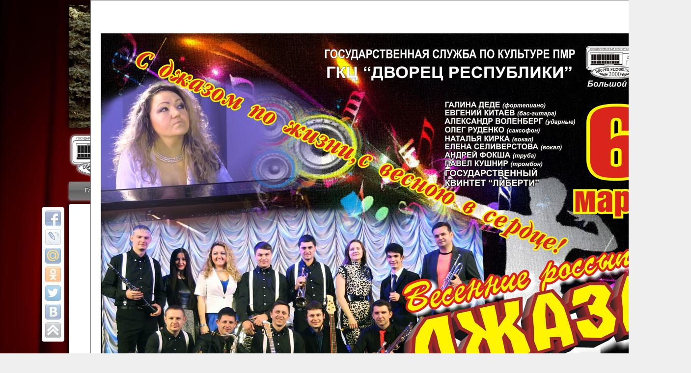

--- FILE ---
content_type: text/html; charset=UTF-8
request_url: http://dvorec-pmr.info/playbill_arc.html?open_f=1418109048.jpg&open_f=1413797749.jpg&open_f=1413797749.jpg&open_f=1413797749.jpg&open_f=1424164885.jpg
body_size: 6289
content:
<!DOCTYPE html PUBLIC "-//W3C//DTD XHTML 1.0 Transitional//EN" "http://www.w3.org/TR/xhtml1/DTD/xhtml1-transitional.dtd">
<html xmlns="http://www.w3.org/1999/xhtml">
<html>
    <head>
        <meta charset="utf-8" />
		<link rel="shortcut icon" href="/favicon.ico" />
<meta name="description" content="Афиша Дворца Республики в Тирасполе"> 
<meta name="Keywords" content="дворец республики афиша"> 		
		 
        <link href="css/cont.css" rel="stylesheet" type="text/css" />		 
		     
        <link href="css_menu/layout.css" rel="stylesheet" type="text/css" />
        <link href="css_menu/menu.css" rel="stylesheet" type="text/css" />
        <link href="share42/share42.css" rel="stylesheet" type="text/css" />  
      
  <style>
   body { margin: 10px; }
   header 
   .header-bg {
    background: url(img/banner.jpg) repeat-x center bottom; /* Фон */
    height: 250px; /* Высота шапки */
    text-align: center; /* Выравнивание по центру */
   }
   .header-bg img {
    position: relative; /* Относительное позиционирование */
    margin-top: 260px; /* Отступ сверху */
    margin-left: -840px; /* Отступ слева */
   }
  </style>

<style>
   body {
    background-image: url(img/bg.jpg); /* Путь к фоновому изображению */
    background-attachment: fixed;
    background-size: cover; /* Масштабируем фон */
    background-color: #efefef; /* Цвет фона */
    margin: 10px;
	  padding: 0;
	  border: none;
}
.footer {
    clear: both; /* Отмена обтекания */
    border-top: 1px solid #ccc; padding: 10px;
}
</style>	

  <style>
   P { 
    text-align: justify; /* Выравнивание по ширине */
    margin: 10px;
   }
  </style>

<style>
   .leftimg {
    float:left; /* Выравнивание по левому краю */
    margin: 7px 7px 7px 0; /* Отступы вокруг картинки */
   }
   .rightimg  {
    float: right; /* Выравнивание по правому краю  */ 
    margin: 7px 0 7px 7px; /* Отступы вокруг картинки */
   }
</style>	
<script src="slider/js/jquery-1.7.1.min.js"></script>
  </head>
    
  <body>
    <div class="container1">
<header>
   <div class="header-bg">
	<div align="center">
    <img src="img/top.png" alt=""
    width="160" height="94">
   </div></div>
</header>
</div><!--конец контейнер 1--> 	
<br />

		<div align="center">
      <div style="background:rgba(255, 255, 255, 0);  color: #fff; text-shadow: 1px 1px 3px #505050, -1px -1px 3px #505050, 1px 1px #505050, -1px -1px #2b2c2b;"><strong><font size="6" face="Verdana,Arial">Государственный культурный центр<br /> Дворец Республики</font></strong></div>
		</div>
		
        <ul id="nav">
            <li><a href="http://dvorec-pmr.info">Главная</a></li> 
            <li><a href="/welcome.html">Приветствие</a></li>      
            <li><a class="hsubs">Коллективы</a>
                <ul class="subs">
                    <li><a href="/circus.html">Цирк</a></li>
                    <li><a href="/orchestra.html">Симф. оркестр</a></li>
                    <li><a href="/viorika.html">"Виорика"</a></li>
                    <li><a href="/liberty.html">"Либерти"</a></li>
                    <li><a href="/chorus.html">Хор</a></li>
                </ul>
            </li>
            <li><a href="/news.html">Новости</a></li> 
            <li><a class="hsubs" href="/playbill.html">Афиша</a></li>
            <li><a class="hsubs">Арт-монитор</a>
                <ul class="subs">
                    <li><a href="/people.html">Наши люди</a></li>
                    <li><a href="/report.html">Отчеты</a></li>
                </ul>
            </li>
            <li><a class="hsubs">Арт-прожектор</a>
                <ul class="subs">
                    <li><a href="/etiquette.html">Зрительский этикет</a></li>
                    <li><a href="/playbill_arc.html">Афиша-архив</a></li>
                    <li><a href="/report_arc.html">Отчеты-архив</a></li>
                </ul>
            </li>            
            <li><a class="hsubs">Инфо</a>
                <ul class="subs">
                    <li><a href="/partners.html">Партнёры</a></li>
                    <li><a href="/hall.html">Планы залов</a></li>
                    <li><a href="/about.html">О нас</a></li>
                </ul>
            <li><a href="/contacts.html">Контакты</a></li>
        </ul>

<div class="container2">
<!--[if IE 7]>
 <br /><p><font color="ffffff"><b>Ваш браузер - Internet Explorer 7. Для корректного отображения страницы рекомендуем воспользоваться более новой версией или альтернативным браузером.</b></font></p>
<![endif]-->
<!--[if IE 8]>
 <br /><p><font color="ffffff"><b>Ваш браузер - Internet Explorer 8. Для корректного отображения страницы рекомендуем воспользоваться более новой версией или альтернативным браузером.</b></font></p>
<![endif]-->
<h1 align="center">АФИША - АРХИВ</h1>

<div align="center">
<style>
 #date_news
   {
     color:#e32636;
     font-size:16pt;
     font-style:normal;
     font-weight:300;
     font-family:Tahoma, sans-serif;
   }
 #date1_news
   {
     color:#e32636;
     font-size:16pt;
     font-style:normal;
     font-weight:300;
     font-family:Verdana, sans-serif;
   }

#head_news
   {
     color:#408080;
     font-size:16pt;
     font-style:normal;
     font-weight:300;
     font-family:Verdana, sans-serif;

   }

#resume_news
   {
     color:#2A2A2A;
     font-size:10pt;
     font-style:normal;
     font-weight:300;
     font-family:Verdana, sans-serif;
     text-align:justify;
   }

#head_news  a
   {
     color:#408080;
     font-size:16pt;
     font-style:normal;
     font-weight:300;
     font-family:Verdana, sans-serif;
     text-decoration:none;
   }

#resume_news a
   {
     color:#2A2A2A;
     font-size:10pt;
     font-style:normal;
     font-weight:300;
     font-family:Verdana, sans-serif;
     text-decoration:none;
   }

#link_cat a
   {
     color:#7D7D7D;
     font-size:10pt;
     font-style:normal;
     font-weight:300;
     font-family:Verdana, sans-serif;
     text-decoration:none;
   }

#link_cat a:hover {text-decoration:underline}
#head_news a:hover {text-decoration:underline}
#resume_news a:hover {text-decoration:underline}
    .navig_activ
         {
          color:#0080FF;
          font-size:11pt;
          font-weight:600;
          font-family:"Times New Roman", "serif";
          padding:5px;
         }

 .navig_passiv
        {
         color:#808080;
          font-size:11pt;
          font-weight:300;
          font-family:"Times New Roman", "serif";
          padding:5px;
       }

   a.navig_activ
     {
      text-decoration:none;
     }

   a.navig_passiv
     {
      text-decoration:none;
     }
 #head1_news
   {
     color:#408080;
     font-size:20pt;
     font-style:normal;
     font-weight:300;
     font-family:Verdana, sans-serif;
     text-decoration:none;
   }

  #text_news
   {
     color:#2A2A2A;
     font-size:12pt;
     font-style:normal;
     font-weight:300;
     font-family:Times New Roman, serif;
     text-align:justify;

   }


   #line_navig
   {
     color:#408080;
     font-size:10pt;
     font-style:normal;
     font-weight:300;
     font-family:Arial, sans-serif;
     text-decoration:none;
   }
  #line_navig a
   {
     color:#408080;
     font-size:10pt;
     font-style:normal;
     font-weight:300;
     font-family:Arial, sans-serif;
     text-decoration:none;
   }
  #cat_navig a
   {
     color:#408080;
     font-size:10pt;
     font-style:normal;
     font-weight:300;
     font-family:Arial, sans-serif;
     text-decoration:none;
   }

   #reyt
   {
     color:#ff6600;
     font-size:10pt;
     font-style:normal;
     font-weight:300;
     font-family:Arial, sans-serif;
   }

  #reyt a
   {
     color:#ff6600;
     font-size:10pt;
     font-style:normal;
     font-weight:300;
     font-family:Arial, sans-serif;
     text-decoration:none;
   }
 #reyt a:hover {text-decoration:underline}

#win {
    position: absolute;
    left: 50%;
    top: 200px;
    margin-left: -200px;
    margin-top: -150px;
    padding:20px;
    background: #FFFFFF;
    border: solid 1px #808080;
    color:#535353;
    font-size:12pt;
    font-family:"Times New Roman", "serif";
   }
#win a
 {
 	 color:#006A9D;
    font-size:10pt;
    font-family:"Times New Roman", "serif";
 }

#win_1 {
    position: absolute;
    left: 30%;
    top: 150px;
    margin-left: -200px;
    margin-top: -150px;
    padding:20px;
    background: #FFFFFF;
    border: solid 1px #808080;

   }
#win_1 a
 {
 	 color:#006A9D;
    font-size:10pt;
    font-family:"Times New Roman", "serif";
 }



#button {

       font-family:"Times New Roman", "serif";
       color:#606060;
       font-size:12pt;
       background-color:#F7F7F7;
      font-weight:300;
      text-align:center;
      padding:3px;
      border-style:solid;
      border-width: 1px;
      border-color:#4B4B4B;

      }


 #line_navig a:hover {text-decoration:underline}
#cat_navig a:hover {text-decoration:underline}


#comm_blok {
      width:80%;
      background-color:#FFFFFF;
      text-align:left;
      padding:10px;
      border-style:solid;
      border-width: 1px;
      border-color:#F7F7F7;
      margin-bottom: 5px;
      }

 #comm_blok1 {
      width:80%;
      text-align:left;
      padding:10px;

      }


 #comm_date
   {
     color:#408080;
     font-size:12pt;
     font-style:normal;
     font-weight:200;
     font-family:Verdana, sans-serif;
   }

#comm_name
   {
     color:#ff6600;
     font-size:12pt;
     font-style:normal;
     font-weight:300;
     font-family:Verdana, sans-serif;
   }
#comm_text
   {
     color:#7D7D7D;
     font-size:12pt;
     font-style:normal;
     font-weight:400;
     font-family:Verdana, sans-serif;
   }

#comm_text a
   {
     color:#7D7D7D;
     font-size:12pt;
     font-style:normal;
     font-weight:400;
     font-family:Verdana, sans-serif;
   }



</style><div id=win_1 >
             <div align=right><a href=/playbill_arc.html?open_f=1418109048.jpg&open_f=1413797749.jpg&open_f=1413797749.jpg&open_f=1413797749.jpg>закрыть</a></div>
             <img src=/playbill_arc/admin/foto/1424164885.jpg  border=0   alt='фото'></div><title>Афиша - архив</title><form method=post><table border=0 CELLPADDING=10 width=90% bgcolor=#ffffff>
<tr><td id=line_navig><a href=http://dvorec-pmr.info/playbill.html>Афиша</a></td><td align=right id=cat_navig>
<input name=search_text type=text size=20 >&nbsp;
                   <input type=submit value=найти name=go_text id=button>&nbsp;&nbsp;&nbsp;&nbsp;
                   <select  name=year_1><option value=2026>2026</option><option value=2025>2025</option><option value=2024>2024</option><option value=2023>2023</option><option value=2022>2022</option><option value=2021>2021</option><option value=2020>2020</option><option value=2019>2019</option><option value=2018>2018</option><option value=2017>2017</option><option value=2016>2016</option><option value=2015>2015</option><option value=2014>2014</option><option value=2013>2013</option><option value=2012>2012</option><option value=2011>2011</option><option value=2010>2010</option><option value=2009>2009</option><option value=2008>2008</option><option value=2007>2007</option></select>&nbsp;&nbsp;<select  name=mon_1><option value=1>январь</option><option value=2>февраль</option><option value=3>март</option><option value=4>апрель</option><option value=5>май</option><option value=6>июнь</option><option value=7>июль</option><option value=8>август</option><option value=9>сентябрь</option><option value=10>октябрь</option><option value=11>ноябрь</option><option value=12>декабрь</option></select>&nbsp;&nbsp;<input type=submit value=найти name=go_date id=button>
</td></tr></table><table border=0 CELLPADDING=10 width=90% bgcolor=#ffffff><tr><td valign=top width=10%><a href=/playbill_arc.html?open_f=1418109048.jpg&open_f=1413797749.jpg&open_f=1413797749.jpg&open_f=1413797749.jpg&open_f=1424164885.jpg&open_f=1574337857.jpg><img src=/playbill_arc/admin/foto/1574337857.jpg width=353.51397121084 height=500 border=0 align=middle  alt='фото'></a></td><td valign=top><span id=date_news>28 декабря 2019</span><br><span id=head_news><a href=/playbill_arc.html?id=1574337836>«Алладин и волшебная лампа»</a></span><div id=resume_news><a href=/playbill_arc.html?id=1574337836>Новогоднее представление</a></div></td></tr><tr><td valign=top width=10%><a href=/playbill_arc.html?open_f=1418109048.jpg&open_f=1413797749.jpg&open_f=1413797749.jpg&open_f=1413797749.jpg&open_f=1424164885.jpg&open_f=1574230358.jpg><img src=/playbill_arc/admin/foto/1574230358.jpg width=353.93734123624 height=500 border=0 align=middle  alt='фото'></a></td><td valign=top><span id=date_news>27 декабря 2019</span><br><span id=head_news><a href=/playbill_arc.html?id=1574230334>«Тайна волшебной книги»</a></span><div id=resume_news><a href=/playbill_arc.html?id=1574230334>Новогоднее театрализованное цирковое представление</a></div></td></tr><tr><td valign=top width=10%><a href=/playbill_arc.html?open_f=1418109048.jpg&open_f=1413797749.jpg&open_f=1413797749.jpg&open_f=1413797749.jpg&open_f=1424164885.jpg&open_f=1576165081.jpg><img src=/playbill_arc/admin/foto/1576165081.jpg width=357.74767146486 height=500 border=0 align=middle  alt='фото'></a></td><td valign=top><span id=date_news>26 декабря 2019</span><br><span id=head_news>«Новогодний серпантин»</span><div id=resume_news>Симфонический концерт</div></td></tr><tr><td valign=top width=10%><a href=/playbill_arc.html?open_f=1418109048.jpg&open_f=1413797749.jpg&open_f=1413797749.jpg&open_f=1413797749.jpg&open_f=1424164885.jpg&open_f=1575614857.jpg><img src=/playbill_arc/admin/foto/1575614857.jpg width=357.32430143946 height=500 border=0 align=middle  alt='фото'></a></td><td valign=top><span id=date_news>22 декабря 2019</span><br><span id=head_news><a href=/playbill_arc.html?id=1575614847>Концерт</a></span><div id=resume_news><a href=/playbill_arc.html?id=1575614847>Концерт ОРКЕСТРА ГЛАВНОГО ШТАБА ВС ПМР</a></div></td></tr><tr><td valign=top width=10%><a href=/playbill_arc.html?open_f=1418109048.jpg&open_f=1413797749.jpg&open_f=1413797749.jpg&open_f=1413797749.jpg&open_f=1424164885.jpg&open_f=1574230104.jpg><img src=/playbill_arc/admin/foto/1574230104.jpg width=353.93734123624 height=500 border=0 align=middle  alt='фото'></a></td><td valign=top><span id=date_news>19 декабря 2019</span><br><span id=head_news><a href=/playbill_arc.html?id=1574230074>«Анул Ноу ын ушэ бате, Ку норок ши сэнэтате»</a></span><div id=resume_news><a href=/playbill_arc.html?id=1574230074>Приднестровский государственный ансамбль танца и народной музыки "ВИОРИКА"</a></div></td></tr><tr><td valign=top width=10%><a href=/playbill_arc.html?open_f=1418109048.jpg&open_f=1413797749.jpg&open_f=1413797749.jpg&open_f=1413797749.jpg&open_f=1424164885.jpg&open_f=1576155781.jpg><img src=/playbill_arc/admin/foto/1576155781.jpg width=353.271484375 height=500 border=0 align=middle  alt='фото'></a></td><td valign=top><span id=date_news>15 декабря 2019</span><br><span id=head_news>«Танец нового дня»</span><div id=resume_news>II Республиканский хореографический конкурс</div></td></tr><tr><td valign=top width=10%><a href=/playbill_arc.html?open_f=1418109048.jpg&open_f=1413797749.jpg&open_f=1413797749.jpg&open_f=1413797749.jpg&open_f=1424164885.jpg&open_f=1573168737.jpg><img src=/playbill_arc/admin/foto/1573168737.jpg width=500 height=356.90093141406 border=0 align=middle  alt='фото'></a></td><td valign=top><span id=date_news>29 ноября 2019</span><br><span id=head_news>«Высокой Музыке служенье»</span><div id=resume_news>Юбилейный концерт государственного симфонического оркестра</div></td></tr><tr><td valign=top width=10%><a href=/playbill_arc.html?open_f=1418109048.jpg&open_f=1413797749.jpg&open_f=1413797749.jpg&open_f=1413797749.jpg&open_f=1424164885.jpg&open_f=1572433648.jpg><img src=/playbill_arc/admin/foto/1572433648.jpg width=357.74767146486 height=500 border=0 align=middle  alt='фото'></a></td><td valign=top><span id=date_news>21 ноября 2019</span><br><span id=head_news>Концерт вокальной музыки</span><div id=resume_news>Концерт вокальной музыки</div></td></tr><tr><td valign=top width=10%><a href=/playbill_arc.html?open_f=1418109048.jpg&open_f=1413797749.jpg&open_f=1413797749.jpg&open_f=1413797749.jpg&open_f=1424164885.jpg&open_f=1571683063.jpg><img src=/playbill_arc/admin/foto/1571683063.jpg width=357.32430143946 height=500 border=0 align=middle  alt='фото'></a></td><td valign=top><span id=date_news>15 ноября 2019</span><br><span id=head_news><a href=/playbill_arc.html?id=1571683048>«Фанфары днестра»</a></span><div id=resume_news><a href=/playbill_arc.html?id=1571683048>VII Международный фестиваль<br>духовой и джазовой музыки имени Ю. Батуева<br>«ФАНФАРЫ ДНЕСТРА»</a></div></td></tr><tr><td valign=top width=10%><a href=/playbill_arc.html?open_f=1418109048.jpg&open_f=1413797749.jpg&open_f=1413797749.jpg&open_f=1413797749.jpg&open_f=1424164885.jpg&open_f=1571831908.jpg><img src=/playbill_arc/admin/foto/1571831908.jpg width=357.32430143946 height=500 border=0 align=middle  alt='фото'></a></td><td valign=top><span id=date_news>14 ноября 2019</span><br><span id=head_news>Симфонический концерт</span><div id=resume_news>Симфонический концерт</div></td></tr><tr><td valign=top width=10%><a href=/playbill_arc.html?open_f=1418109048.jpg&open_f=1413797749.jpg&open_f=1413797749.jpg&open_f=1413797749.jpg&open_f=1424164885.jpg&open_f=1570536013.jpg><img src=/playbill_arc/admin/foto/1570536013.jpg width=355.20745131245 height=500 border=0 align=middle  alt='фото'></a></td><td valign=top><span id=date_news>09 ноября 2019</span><br><span id=head_news><a href=/playbill_arc.html?id=1570536003>Секрет пузыря счастья</a></span><div id=resume_news><a href=/playbill_arc.html?id=1570536003>Первый театр мыльных пузырей</a></div></td></tr><tr><td valign=top width=10%><a href=/playbill_arc.html?open_f=1418109048.jpg&open_f=1413797749.jpg&open_f=1413797749.jpg&open_f=1413797749.jpg&open_f=1424164885.jpg&open_f=1569580243.jpg><img src=/playbill_arc/admin/foto/1569580243.jpg width=357.32430143946 height=500 border=0 align=middle  alt='фото'></a></td><td valign=top><span id=date_news>08 ноября 2019</span><br><span id=head_news><a href=/playbill_arc.html?id=1569580220>«Правдивая история Кота в сапогах»</a></span><div id=resume_news><a href=/playbill_arc.html?id=1569580220>Театрализованное цирковое представление<br>«Правдивая история Кота в сапогах»</a></div></td></tr><tr><td valign=top width=10%><a href=/playbill_arc.html?open_f=1418109048.jpg&open_f=1413797749.jpg&open_f=1413797749.jpg&open_f=1413797749.jpg&open_f=1424164885.jpg&open_f=1571831857.jpg><img src=/playbill_arc/admin/foto/1571831857.jpg width=356.47756138865 height=500 border=0 align=middle  alt='фото'></a></td><td valign=top><span id=date_news>02 ноября 2019</span><br><span id=head_news>"Посольство мастерства"</span><div id=resume_news>Симфонический концерт ко дню народного единства</div></td></tr><tr><td valign=top width=10%><a href=/playbill_arc.html?open_f=1418109048.jpg&open_f=1413797749.jpg&open_f=1413797749.jpg&open_f=1413797749.jpg&open_f=1424164885.jpg&open_f=1569580080.jpg><img src=/playbill_arc/admin/foto/1569580080.jpg width=357.32430143946 height=500 border=0 align=middle  alt='фото'></a></td><td valign=top><span id=date_news>31 октября 2019</span><br><span id=head_news><a href=/playbill_arc.html?id=1569580067>«Правдивая история Кота в сапогах»</a></span><div id=resume_news><a href=/playbill_arc.html?id=1569580067>Театрализованное цирковое представление<br>«Правдивая история Кота в сапогах»</a></div></td></tr><tr><td valign=top width=10%><a href=/playbill_arc.html?open_f=1418109048.jpg&open_f=1413797749.jpg&open_f=1413797749.jpg&open_f=1413797749.jpg&open_f=1424164885.jpg&open_f=1570783524.jpg><img src=/playbill_arc/admin/foto/1570783524.jpg width=500 height=356.8253968254 border=0 align=middle  alt='фото'></a></td><td valign=top><span id=date_news>30 октября 2019</span><br><span id=head_news><a href=/playbill_arc.html?id=1570783514>Ион Суручану</a></span><div id=resume_news><a href=/playbill_arc.html?id=1570783514>Юбилейный концерт</a></div></td></tr><tr><td valign=top width=10%><a href=/playbill_arc.html?open_f=1418109048.jpg&open_f=1413797749.jpg&open_f=1413797749.jpg&open_f=1413797749.jpg&open_f=1424164885.jpg&open_f=1569841779.jpg><img src=/playbill_arc/admin/foto/1569841779.jpg width=358.09523809524 height=500 border=0 align=middle  alt='фото'></a></td><td valign=top><span id=date_news>24 октября 2019</span><br><span id=head_news><a href=/playbill_arc.html?id=1569841767>«Мелодии Осени»</a></span><div id=resume_news><a href=/playbill_arc.html?id=1569841767>Приднестровский государственный хор</a></div></td></tr><tr><td valign=top width=10%><a href=/playbill_arc.html?open_f=1418109048.jpg&open_f=1413797749.jpg&open_f=1413797749.jpg&open_f=1413797749.jpg&open_f=1424164885.jpg&open_f=1569841852.jpg><img src=/playbill_arc/admin/foto/1569841852.jpg width=354.92063492063 height=500 border=0 align=middle  alt='фото'></a></td><td valign=top><span id=date_news>17 октября 2019</span><br><span id=head_news><a href=/playbill_arc.html?id=1569841840>Симфонический концерт</a></span><div id=resume_news><a href=/playbill_arc.html?id=1569841840>Государственный симфонический оркестр</a></div></td></tr><tr><td valign=top width=10%><a href=/playbill_arc.html?open_f=1418109048.jpg&open_f=1413797749.jpg&open_f=1413797749.jpg&open_f=1413797749.jpg&open_f=1424164885.jpg&open_f=1568731807.jpg><img src=/playbill_arc/admin/foto/1568731807.jpg width=356.90093141406 height=500 border=0 align=middle  alt='фото'></a></td><td valign=top><span id=date_news>11 октября 2019</span><br><span id=head_news><a href=/playbill_arc.html?id=1568731796>Легенды осени</a></span><div id=resume_news><a href=/playbill_arc.html?id=1568731796>Виорика</a></div></td></tr><tr><td valign=top width=10%><a href=/playbill_arc.html?open_f=1418109048.jpg&open_f=1413797749.jpg&open_f=1413797749.jpg&open_f=1413797749.jpg&open_f=1424164885.jpg&open_f=1566380852.jpg><img src=/playbill_arc/admin/foto/1566380852.jpg width=357.32430143946 height=500 border=0 align=middle  alt='фото'></a></td><td valign=top><span id=date_news>10 октября 2019</span><br><span id=head_news><a href=/playbill_arc.html?id=1566380841>Концерт «Музыка любви» J.Seven</a></span><div id=resume_news><a href=/playbill_arc.html?id=1566380841>ЗВЕЗДА ИЗРАИЛЬСКОЙ ЭСТРАДЫ</a></div></td></tr><tr><td valign=top width=10%><a href=/playbill_arc.html?open_f=1418109048.jpg&open_f=1413797749.jpg&open_f=1413797749.jpg&open_f=1413797749.jpg&open_f=1424164885.jpg&open_f=1568032279.jpg><img src=/playbill_arc/admin/foto/1568032279.jpg width=356.90093141406 height=500 border=0 align=middle  alt='фото'></a></td><td valign=top><span id=date_news>29 сентября 2019</span><br><span id=head_news><a href=/playbill_arc.html?id=1568032268>"Великие страницы русской музыки"</a></span><div id=resume_news><a href=/playbill_arc.html?id=1568032268>Симфонический концерт</a></div></td></tr></table><table><tr><td colspan=2><a class='navig_activ' href=/playbill_arc.html?page=1&ind=1>1</a><a class='navig_passiv'href=/playbill_arc.html?page=2&ind=1>2</a><a class='navig_passiv'href=/playbill_arc.html?page=3&ind=1>3</a><a class='navig_passiv'href=/playbill_arc.html?page=4&ind=1>4</a><a class='navig_passiv'href=/playbill_arc.html?page=5&ind=1>5</a><a class='navig_passiv'href=/playbill_arc.html?page=6&ind=1>6</a><a class='navig_passiv'href=/playbill_arc.html?page=7&ind=1>7</a><a class='navig_passiv'href=/playbill_arc.html?page=8&ind=1>8</a><a class='navig_passiv'href=/playbill_arc.html?page=9&ind=1>9</a><a class='navig_passiv'href=/playbill_arc.html?page=10&ind=1>10</a><a class='navig_passiv'  href=/playbill_arc.html?page=11&ind=2 title=далее>>></a></td></tr></table></form></div>

 <div class="share42init" data-top1="422" data-top2="20" data-margin="-65"></div>
<script type="text/javascript" src="http://dvorec-pmr.info/share42/share42.js"></script> 
		<br />
</div><!--конец контейнер 2--> 
<br />
<div class="container3">
<div align="center">2013 &copy; При использовании любых материалов активная ссылка на сайт обязательна.</div>
</div><!--конец контейнер 3--> 
<br />
<div align="center"><!--счетчики-->
<!-- Yandex.Metrika informer -->
<a href="http://metrika.yandex.ru/stat/?id=22846837&amp;from=informer"
target="_blank" rel="nofollow"><img src="//bs.yandex.ru/informer/22846837/3_1_FFFFFFFF_EFEFEFFF_0_pageviews"
style="width:88px; height:31px; border:0;" alt="Яндекс.Метрика" title="Яндекс.Метрика: данные за сегодня (просмотры, визиты и уникальные посетители)" onclick="try{Ya.Metrika.informer({i:this,id:22846837,lang:'ru'});return false}catch(e){}"/></a>
<!-- /Yandex.Metrika informer -->

<!-- Yandex.Metrika counter -->
<script type="text/javascript">
(function (d, w, c) {
    (w[c] = w[c] || []).push(function() {
        try {
            w.yaCounter22846837 = new Ya.Metrika({id:22846837,
                    webvisor:true,
                    clickmap:true,
                    trackLinks:true,
                    accurateTrackBounce:true});
        } catch(e) { }
    });

    var n = d.getElementsByTagName("script")[0],
        s = d.createElement("script"),
        f = function () { n.parentNode.insertBefore(s, n); };
    s.type = "text/javascript";
    s.async = true;
    s.src = (d.location.protocol == "https:" ? "https:" : "http:") + "//mc.yandex.ru/metrika/watch.js";

    if (w.opera == "[object Opera]") {
        d.addEventListener("DOMContentLoaded", f, false);
    } else { f(); }
})(document, window, "yandex_metrika_callbacks");
</script>
<noscript><div><img src="//mc.yandex.ru/watch/22846837" style="position:absolute; left:-9999px;" alt="" /></div></noscript>
<!-- /Yandex.Metrika counter -->

<!--LiveInternet counter--><script type="text/javascript"><!--
document.write("<a href='http://www.liveinternet.ru/click' "+
"target=_blank><img src='//counter.yadro.ru/hit?t14.6;r"+
escape(document.referrer)+((typeof(screen)=="undefined")?"":
";s"+screen.width+"*"+screen.height+"*"+(screen.colorDepth?
screen.colorDepth:screen.pixelDepth))+";u"+escape(document.URL)+
";"+Math.random()+
"' alt='' title='LiveInternet: показано число просмотров за 24"+
" часа, посетителей за 24 часа и за сегодня' "+
"border='0' width='88' height='31'><\/a>")
//--></script><!--/LiveInternet-->
</div><!--конец счетчики--> 

    </body>
</html>